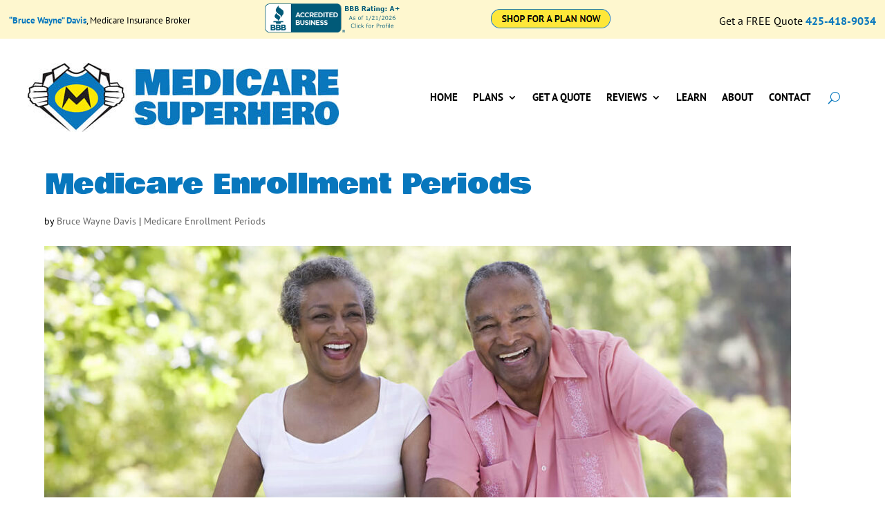

--- FILE ---
content_type: text/html; charset=UTF-8
request_url: https://www.medicaresuperhero.com/medicare-enrollment-periods/
body_size: 13181
content:
<!DOCTYPE html>
<html lang="en-US">
<head>
	<meta charset="UTF-8" />
<meta http-equiv="X-UA-Compatible" content="IE=edge">
	<link rel="pingback" href="https://www.medicaresuperhero.com/xmlrpc.php" />

	<script type="text/javascript">
		document.documentElement.className = 'js';
	</script>
	
	<link rel="preconnect" href="https://fonts.gstatic.com" crossorigin /><style id="et-builder-googlefonts-cached-inline">/* Original: https://fonts.googleapis.com/css?family=Bowlby+One:regular|PT+Sans:regular,italic,700,700italic&#038;subset=latin,latin-ext&#038;display=swap *//* User Agent: Mozilla/5.0 (Unknown; Linux x86_64) AppleWebKit/538.1 (KHTML, like Gecko) Safari/538.1 Daum/4.1 */@font-face {font-family: 'Bowlby One';font-style: normal;font-weight: 400;font-display: swap;src: url(https://fonts.gstatic.com/s/bowlbyone/v25/taiPGmVuC4y96PFeqp8sqomI-Q.ttf) format('truetype');}@font-face {font-family: 'PT Sans';font-style: italic;font-weight: 400;font-display: swap;src: url(https://fonts.gstatic.com/s/ptsans/v18/jizYRExUiTo99u79D0e0x8mN.ttf) format('truetype');}@font-face {font-family: 'PT Sans';font-style: italic;font-weight: 700;font-display: swap;src: url(https://fonts.gstatic.com/s/ptsans/v18/jizdRExUiTo99u79D0e8fOydLxUY.ttf) format('truetype');}@font-face {font-family: 'PT Sans';font-style: normal;font-weight: 400;font-display: swap;src: url(https://fonts.gstatic.com/s/ptsans/v18/jizaRExUiTo99u79D0KEwA.ttf) format('truetype');}@font-face {font-family: 'PT Sans';font-style: normal;font-weight: 700;font-display: swap;src: url(https://fonts.gstatic.com/s/ptsans/v18/jizfRExUiTo99u79B_mh0O6tKA.ttf) format('truetype');}/* User Agent: Mozilla/5.0 (Windows NT 6.1; WOW64; rv:27.0) Gecko/20100101 Firefox/27.0 */@font-face {font-family: 'Bowlby One';font-style: normal;font-weight: 400;font-display: swap;src: url(https://fonts.gstatic.com/l/font?kit=taiPGmVuC4y96PFeqp8sqomI-g&skey=1fef044be6189a97&v=v25) format('woff');}@font-face {font-family: 'PT Sans';font-style: italic;font-weight: 400;font-display: swap;src: url(https://fonts.gstatic.com/l/font?kit=jizYRExUiTo99u79D0e0x8mO&skey=cef7fd018888390e&v=v18) format('woff');}@font-face {font-family: 'PT Sans';font-style: italic;font-weight: 700;font-display: swap;src: url(https://fonts.gstatic.com/l/font?kit=jizdRExUiTo99u79D0e8fOydLxUb&skey=2b38b88a40bdc8ec&v=v18) format('woff');}@font-face {font-family: 'PT Sans';font-style: normal;font-weight: 400;font-display: swap;src: url(https://fonts.gstatic.com/l/font?kit=jizaRExUiTo99u79D0KEww&skey=fd0b32f0f3e6a1fc&v=v18) format('woff');}@font-face {font-family: 'PT Sans';font-style: normal;font-weight: 700;font-display: swap;src: url(https://fonts.gstatic.com/l/font?kit=jizfRExUiTo99u79B_mh0O6tKw&skey=a45e760d002c9b10&v=v18) format('woff');}/* User Agent: Mozilla/5.0 (Windows NT 6.3; rv:39.0) Gecko/20100101 Firefox/39.0 */@font-face {font-family: 'Bowlby One';font-style: normal;font-weight: 400;font-display: swap;src: url(https://fonts.gstatic.com/s/bowlbyone/v25/taiPGmVuC4y96PFeqp8sqomI_A.woff2) format('woff2');}@font-face {font-family: 'PT Sans';font-style: italic;font-weight: 400;font-display: swap;src: url(https://fonts.gstatic.com/s/ptsans/v18/jizYRExUiTo99u79D0e0x8mI.woff2) format('woff2');}@font-face {font-family: 'PT Sans';font-style: italic;font-weight: 700;font-display: swap;src: url(https://fonts.gstatic.com/s/ptsans/v18/jizdRExUiTo99u79D0e8fOydLxUd.woff2) format('woff2');}@font-face {font-family: 'PT Sans';font-style: normal;font-weight: 400;font-display: swap;src: url(https://fonts.gstatic.com/s/ptsans/v18/jizaRExUiTo99u79D0KExQ.woff2) format('woff2');}@font-face {font-family: 'PT Sans';font-style: normal;font-weight: 700;font-display: swap;src: url(https://fonts.gstatic.com/s/ptsans/v18/jizfRExUiTo99u79B_mh0O6tLQ.woff2) format('woff2');}</style><meta name='robots' content='index, follow, max-image-preview:large, max-snippet:-1, max-video-preview:-1' />
<script type="text/javascript">
			let jqueryParams=[],jQuery=function(r){return jqueryParams=[...jqueryParams,r],jQuery},$=function(r){return jqueryParams=[...jqueryParams,r],$};window.jQuery=jQuery,window.$=jQuery;let customHeadScripts=!1;jQuery.fn=jQuery.prototype={},$.fn=jQuery.prototype={},jQuery.noConflict=function(r){if(window.jQuery)return jQuery=window.jQuery,$=window.jQuery,customHeadScripts=!0,jQuery.noConflict},jQuery.ready=function(r){jqueryParams=[...jqueryParams,r]},$.ready=function(r){jqueryParams=[...jqueryParams,r]},jQuery.load=function(r){jqueryParams=[...jqueryParams,r]},$.load=function(r){jqueryParams=[...jqueryParams,r]},jQuery.fn.ready=function(r){jqueryParams=[...jqueryParams,r]},$.fn.ready=function(r){jqueryParams=[...jqueryParams,r]};</script>
	<!-- This site is optimized with the Yoast SEO plugin v26.8 - https://yoast.com/product/yoast-seo-wordpress/ -->
	<title>Medicare Advantage Enrollment Periods, Medicare Superhero</title>
	<meta name="description" content="There are specific periods each year when you can enroll for Medicare for the first time or change your Medicare Advantage plan." />
	<link rel="canonical" href="https://www.medicaresuperhero.com/medicare-enrollment-periods/" />
	<meta property="og:locale" content="en_US" />
	<meta property="og:type" content="article" />
	<meta property="og:title" content="Medicare Advantage Enrollment Periods, Medicare Superhero" />
	<meta property="og:description" content="There are specific periods each year when you can enroll for Medicare for the first time or change your Medicare Advantage plan." />
	<meta property="og:url" content="https://www.medicaresuperhero.com/medicare-enrollment-periods/" />
	<meta property="og:site_name" content="“Bruce Wayne” Davis - Medicare Insurance Broker" />
	<meta property="article:published_time" content="2020-12-17T19:54:54+00:00" />
	<meta property="article:modified_time" content="2022-11-16T16:08:18+00:00" />
	<meta property="og:image" content="https://www.medicaresuperhero.com/wp-content/uploads/2020/12/bruce-wayne-davis-medicare-insurance-broker-medicare-enrollment-periods.jpg" />
	<meta property="og:image:width" content="1200" />
	<meta property="og:image:height" content="750" />
	<meta property="og:image:type" content="image/jpeg" />
	<meta name="author" content="Bruce Wayne Davis" />
	<meta name="twitter:card" content="summary_large_image" />
	<meta name="twitter:label1" content="Written by" />
	<meta name="twitter:data1" content="Bruce Wayne Davis" />
	<meta name="twitter:label2" content="Est. reading time" />
	<meta name="twitter:data2" content="7 minutes" />
	<script type="application/ld+json" class="yoast-schema-graph">{"@context":"https://schema.org","@graph":[{"@type":"Article","@id":"https://www.medicaresuperhero.com/medicare-enrollment-periods/#article","isPartOf":{"@id":"https://www.medicaresuperhero.com/medicare-enrollment-periods/"},"author":{"name":"Bruce Wayne Davis","@id":"https://www.medicaresuperhero.com/#/schema/person/b8f31278702435b6736c19aa54406cc2"},"headline":"Medicare Enrollment Periods","datePublished":"2020-12-17T19:54:54+00:00","dateModified":"2022-11-16T16:08:18+00:00","mainEntityOfPage":{"@id":"https://www.medicaresuperhero.com/medicare-enrollment-periods/"},"wordCount":1437,"image":{"@id":"https://www.medicaresuperhero.com/medicare-enrollment-periods/#primaryimage"},"thumbnailUrl":"https://www.medicaresuperhero.com/wp-content/uploads/2020/12/bruce-wayne-davis-medicare-insurance-broker-medicare-enrollment-periods.jpg","articleSection":["Medicare Enrollment Periods"],"inLanguage":"en-US"},{"@type":"WebPage","@id":"https://www.medicaresuperhero.com/medicare-enrollment-periods/","url":"https://www.medicaresuperhero.com/medicare-enrollment-periods/","name":"Medicare Advantage Enrollment Periods, Medicare Superhero","isPartOf":{"@id":"https://www.medicaresuperhero.com/#website"},"primaryImageOfPage":{"@id":"https://www.medicaresuperhero.com/medicare-enrollment-periods/#primaryimage"},"image":{"@id":"https://www.medicaresuperhero.com/medicare-enrollment-periods/#primaryimage"},"thumbnailUrl":"https://www.medicaresuperhero.com/wp-content/uploads/2020/12/bruce-wayne-davis-medicare-insurance-broker-medicare-enrollment-periods.jpg","datePublished":"2020-12-17T19:54:54+00:00","dateModified":"2022-11-16T16:08:18+00:00","author":{"@id":"https://www.medicaresuperhero.com/#/schema/person/b8f31278702435b6736c19aa54406cc2"},"description":"There are specific periods each year when you can enroll for Medicare for the first time or change your Medicare Advantage plan.","breadcrumb":{"@id":"https://www.medicaresuperhero.com/medicare-enrollment-periods/#breadcrumb"},"inLanguage":"en-US","potentialAction":[{"@type":"ReadAction","target":["https://www.medicaresuperhero.com/medicare-enrollment-periods/"]}]},{"@type":"ImageObject","inLanguage":"en-US","@id":"https://www.medicaresuperhero.com/medicare-enrollment-periods/#primaryimage","url":"https://www.medicaresuperhero.com/wp-content/uploads/2020/12/bruce-wayne-davis-medicare-insurance-broker-medicare-enrollment-periods.jpg","contentUrl":"https://www.medicaresuperhero.com/wp-content/uploads/2020/12/bruce-wayne-davis-medicare-insurance-broker-medicare-enrollment-periods.jpg","width":1200,"height":750,"caption":"Bruce Wayne Davis Medicare Insurance Broker Medicare Enrollment Periods"},{"@type":"BreadcrumbList","@id":"https://www.medicaresuperhero.com/medicare-enrollment-periods/#breadcrumb","itemListElement":[{"@type":"ListItem","position":1,"name":"Home","item":"https://www.medicaresuperhero.com/"},{"@type":"ListItem","position":2,"name":"Medicare Enrollment Periods"}]},{"@type":"WebSite","@id":"https://www.medicaresuperhero.com/#website","url":"https://www.medicaresuperhero.com/","name":"“Bruce Wayne” Davis - Medicare Insurance Broker","description":"Get the right company and Medicare plan for your needs","potentialAction":[{"@type":"SearchAction","target":{"@type":"EntryPoint","urlTemplate":"https://www.medicaresuperhero.com/?s={search_term_string}"},"query-input":{"@type":"PropertyValueSpecification","valueRequired":true,"valueName":"search_term_string"}}],"inLanguage":"en-US"},{"@type":"Person","@id":"https://www.medicaresuperhero.com/#/schema/person/b8f31278702435b6736c19aa54406cc2","name":"Bruce Wayne Davis","image":{"@type":"ImageObject","inLanguage":"en-US","@id":"https://www.medicaresuperhero.com/#/schema/person/image/","url":"https://secure.gravatar.com/avatar/2682bcd7c1837c7e436f78a1a3abfe64bddc206cc15658a6758c9677f7f5559b?s=96&d=mm&r=g","contentUrl":"https://secure.gravatar.com/avatar/2682bcd7c1837c7e436f78a1a3abfe64bddc206cc15658a6758c9677f7f5559b?s=96&d=mm&r=g","caption":"Bruce Wayne Davis"},"url":"https://www.medicaresuperhero.com/author/brucewayne/"}]}</script>
	<!-- / Yoast SEO plugin. -->


<link href='//hb.wpmucdn.com' rel='preconnect' />
<link rel="alternate" type="application/rss+xml" title="“Bruce Wayne” Davis - Medicare Insurance Broker &raquo; Feed" href="https://www.medicaresuperhero.com/feed/" />
<link rel="alternate" type="application/rss+xml" title="“Bruce Wayne” Davis - Medicare Insurance Broker &raquo; Comments Feed" href="https://www.medicaresuperhero.com/comments/feed/" />
<link rel="alternate" title="oEmbed (JSON)" type="application/json+oembed" href="https://www.medicaresuperhero.com/wp-json/oembed/1.0/embed?url=https%3A%2F%2Fwww.medicaresuperhero.com%2Fmedicare-enrollment-periods%2F" />
<link rel="alternate" title="oEmbed (XML)" type="text/xml+oembed" href="https://www.medicaresuperhero.com/wp-json/oembed/1.0/embed?url=https%3A%2F%2Fwww.medicaresuperhero.com%2Fmedicare-enrollment-periods%2F&#038;format=xml" />
<meta content="Divi Child v.1.0.0" name="generator"/><link rel='stylesheet' id='wp-components-css' href='https://www.medicaresuperhero.com/wp-includes/css/dist/components/style.min.css?ver=4f46e52a6da6a8d2105ad66abd001046' type='text/css' media='all' />
<link rel='stylesheet' id='wp-preferences-css' href='https://www.medicaresuperhero.com/wp-includes/css/dist/preferences/style.min.css?ver=4f46e52a6da6a8d2105ad66abd001046' type='text/css' media='all' />
<link rel='stylesheet' id='wp-block-editor-css' href='https://www.medicaresuperhero.com/wp-includes/css/dist/block-editor/style.min.css?ver=4f46e52a6da6a8d2105ad66abd001046' type='text/css' media='all' />
<link rel='stylesheet' id='popup-maker-block-library-style-css' href='https://www.medicaresuperhero.com/wp-content/plugins/popup-maker/dist/packages/block-library-style.css?ver=dbea705cfafe089d65f1' type='text/css' media='all' />
<link rel='stylesheet' id='wpa-css-css' href='https://www.medicaresuperhero.com/wp-content/plugins/honeypot/includes/css/wpa.css?ver=2.3.04' type='text/css' media='all' />
<link rel='stylesheet' id='divi-style-parent-css' href='https://www.medicaresuperhero.com/wp-content/themes/Divi/style-static.min.css?ver=4.27.5' type='text/css' media='all' />
<link rel='stylesheet' id='divi-style-pum-css' href='https://www.medicaresuperhero.com/wp-content/themes/divi-child/style.css?ver=4.27.5' type='text/css' media='all' />
<!--n2css--><!--n2js--><link rel="https://api.w.org/" href="https://www.medicaresuperhero.com/wp-json/" /><link rel="alternate" title="JSON" type="application/json" href="https://www.medicaresuperhero.com/wp-json/wp/v2/posts/454" /><link rel="EditURI" type="application/rsd+xml" title="RSD" href="https://www.medicaresuperhero.com/xmlrpc.php?rsd" />

<link rel='shortlink' href='https://www.medicaresuperhero.com/?p=454' />
<meta name="viewport" content="width=device-width, initial-scale=1.0, maximum-scale=1.0, user-scalable=0" /><link rel="icon" href="https://www.medicaresuperhero.com/wp-content/uploads/2020/05/cropped-medicare-superhero-favicon-32x32.jpg" sizes="32x32" />
<link rel="icon" href="https://www.medicaresuperhero.com/wp-content/uploads/2020/05/cropped-medicare-superhero-favicon-192x192.jpg" sizes="192x192" />
<link rel="apple-touch-icon" href="https://www.medicaresuperhero.com/wp-content/uploads/2020/05/cropped-medicare-superhero-favicon-180x180.jpg" />
<meta name="msapplication-TileImage" content="https://www.medicaresuperhero.com/wp-content/uploads/2020/05/cropped-medicare-superhero-favicon-270x270.jpg" />
<link rel="stylesheet" id="et-core-unified-tb-21-tb-106-454-cached-inline-styles" href="https://www.medicaresuperhero.com/wp-content/et-cache/454/et-core-unified-tb-21-tb-106-454.min.css?ver=1765289688" /><link rel="stylesheet" id="et-core-unified-454-cached-inline-styles" href="https://www.medicaresuperhero.com/wp-content/et-cache/454/et-core-unified-454.min.css?ver=1765289688" /><link rel="stylesheet" id="et-core-unified-tb-21-tb-106-deferred-454-cached-inline-styles" href="https://www.medicaresuperhero.com/wp-content/et-cache/454/et-core-unified-tb-21-tb-106-deferred-454.min.css?ver=1765289688" /><style id='global-styles-inline-css' type='text/css'>
:root{--wp--preset--aspect-ratio--square: 1;--wp--preset--aspect-ratio--4-3: 4/3;--wp--preset--aspect-ratio--3-4: 3/4;--wp--preset--aspect-ratio--3-2: 3/2;--wp--preset--aspect-ratio--2-3: 2/3;--wp--preset--aspect-ratio--16-9: 16/9;--wp--preset--aspect-ratio--9-16: 9/16;--wp--preset--color--black: #000000;--wp--preset--color--cyan-bluish-gray: #abb8c3;--wp--preset--color--white: #ffffff;--wp--preset--color--pale-pink: #f78da7;--wp--preset--color--vivid-red: #cf2e2e;--wp--preset--color--luminous-vivid-orange: #ff6900;--wp--preset--color--luminous-vivid-amber: #fcb900;--wp--preset--color--light-green-cyan: #7bdcb5;--wp--preset--color--vivid-green-cyan: #00d084;--wp--preset--color--pale-cyan-blue: #8ed1fc;--wp--preset--color--vivid-cyan-blue: #0693e3;--wp--preset--color--vivid-purple: #9b51e0;--wp--preset--gradient--vivid-cyan-blue-to-vivid-purple: linear-gradient(135deg,rgb(6,147,227) 0%,rgb(155,81,224) 100%);--wp--preset--gradient--light-green-cyan-to-vivid-green-cyan: linear-gradient(135deg,rgb(122,220,180) 0%,rgb(0,208,130) 100%);--wp--preset--gradient--luminous-vivid-amber-to-luminous-vivid-orange: linear-gradient(135deg,rgb(252,185,0) 0%,rgb(255,105,0) 100%);--wp--preset--gradient--luminous-vivid-orange-to-vivid-red: linear-gradient(135deg,rgb(255,105,0) 0%,rgb(207,46,46) 100%);--wp--preset--gradient--very-light-gray-to-cyan-bluish-gray: linear-gradient(135deg,rgb(238,238,238) 0%,rgb(169,184,195) 100%);--wp--preset--gradient--cool-to-warm-spectrum: linear-gradient(135deg,rgb(74,234,220) 0%,rgb(151,120,209) 20%,rgb(207,42,186) 40%,rgb(238,44,130) 60%,rgb(251,105,98) 80%,rgb(254,248,76) 100%);--wp--preset--gradient--blush-light-purple: linear-gradient(135deg,rgb(255,206,236) 0%,rgb(152,150,240) 100%);--wp--preset--gradient--blush-bordeaux: linear-gradient(135deg,rgb(254,205,165) 0%,rgb(254,45,45) 50%,rgb(107,0,62) 100%);--wp--preset--gradient--luminous-dusk: linear-gradient(135deg,rgb(255,203,112) 0%,rgb(199,81,192) 50%,rgb(65,88,208) 100%);--wp--preset--gradient--pale-ocean: linear-gradient(135deg,rgb(255,245,203) 0%,rgb(182,227,212) 50%,rgb(51,167,181) 100%);--wp--preset--gradient--electric-grass: linear-gradient(135deg,rgb(202,248,128) 0%,rgb(113,206,126) 100%);--wp--preset--gradient--midnight: linear-gradient(135deg,rgb(2,3,129) 0%,rgb(40,116,252) 100%);--wp--preset--font-size--small: 13px;--wp--preset--font-size--medium: 20px;--wp--preset--font-size--large: 36px;--wp--preset--font-size--x-large: 42px;--wp--preset--spacing--20: 0.44rem;--wp--preset--spacing--30: 0.67rem;--wp--preset--spacing--40: 1rem;--wp--preset--spacing--50: 1.5rem;--wp--preset--spacing--60: 2.25rem;--wp--preset--spacing--70: 3.38rem;--wp--preset--spacing--80: 5.06rem;--wp--preset--shadow--natural: 6px 6px 9px rgba(0, 0, 0, 0.2);--wp--preset--shadow--deep: 12px 12px 50px rgba(0, 0, 0, 0.4);--wp--preset--shadow--sharp: 6px 6px 0px rgba(0, 0, 0, 0.2);--wp--preset--shadow--outlined: 6px 6px 0px -3px rgb(255, 255, 255), 6px 6px rgb(0, 0, 0);--wp--preset--shadow--crisp: 6px 6px 0px rgb(0, 0, 0);}:root { --wp--style--global--content-size: 823px;--wp--style--global--wide-size: 1080px; }:where(body) { margin: 0; }.wp-site-blocks > .alignleft { float: left; margin-right: 2em; }.wp-site-blocks > .alignright { float: right; margin-left: 2em; }.wp-site-blocks > .aligncenter { justify-content: center; margin-left: auto; margin-right: auto; }:where(.is-layout-flex){gap: 0.5em;}:where(.is-layout-grid){gap: 0.5em;}.is-layout-flow > .alignleft{float: left;margin-inline-start: 0;margin-inline-end: 2em;}.is-layout-flow > .alignright{float: right;margin-inline-start: 2em;margin-inline-end: 0;}.is-layout-flow > .aligncenter{margin-left: auto !important;margin-right: auto !important;}.is-layout-constrained > .alignleft{float: left;margin-inline-start: 0;margin-inline-end: 2em;}.is-layout-constrained > .alignright{float: right;margin-inline-start: 2em;margin-inline-end: 0;}.is-layout-constrained > .aligncenter{margin-left: auto !important;margin-right: auto !important;}.is-layout-constrained > :where(:not(.alignleft):not(.alignright):not(.alignfull)){max-width: var(--wp--style--global--content-size);margin-left: auto !important;margin-right: auto !important;}.is-layout-constrained > .alignwide{max-width: var(--wp--style--global--wide-size);}body .is-layout-flex{display: flex;}.is-layout-flex{flex-wrap: wrap;align-items: center;}.is-layout-flex > :is(*, div){margin: 0;}body .is-layout-grid{display: grid;}.is-layout-grid > :is(*, div){margin: 0;}body{padding-top: 0px;padding-right: 0px;padding-bottom: 0px;padding-left: 0px;}:root :where(.wp-element-button, .wp-block-button__link){background-color: #32373c;border-width: 0;color: #fff;font-family: inherit;font-size: inherit;font-style: inherit;font-weight: inherit;letter-spacing: inherit;line-height: inherit;padding-top: calc(0.667em + 2px);padding-right: calc(1.333em + 2px);padding-bottom: calc(0.667em + 2px);padding-left: calc(1.333em + 2px);text-decoration: none;text-transform: inherit;}.has-black-color{color: var(--wp--preset--color--black) !important;}.has-cyan-bluish-gray-color{color: var(--wp--preset--color--cyan-bluish-gray) !important;}.has-white-color{color: var(--wp--preset--color--white) !important;}.has-pale-pink-color{color: var(--wp--preset--color--pale-pink) !important;}.has-vivid-red-color{color: var(--wp--preset--color--vivid-red) !important;}.has-luminous-vivid-orange-color{color: var(--wp--preset--color--luminous-vivid-orange) !important;}.has-luminous-vivid-amber-color{color: var(--wp--preset--color--luminous-vivid-amber) !important;}.has-light-green-cyan-color{color: var(--wp--preset--color--light-green-cyan) !important;}.has-vivid-green-cyan-color{color: var(--wp--preset--color--vivid-green-cyan) !important;}.has-pale-cyan-blue-color{color: var(--wp--preset--color--pale-cyan-blue) !important;}.has-vivid-cyan-blue-color{color: var(--wp--preset--color--vivid-cyan-blue) !important;}.has-vivid-purple-color{color: var(--wp--preset--color--vivid-purple) !important;}.has-black-background-color{background-color: var(--wp--preset--color--black) !important;}.has-cyan-bluish-gray-background-color{background-color: var(--wp--preset--color--cyan-bluish-gray) !important;}.has-white-background-color{background-color: var(--wp--preset--color--white) !important;}.has-pale-pink-background-color{background-color: var(--wp--preset--color--pale-pink) !important;}.has-vivid-red-background-color{background-color: var(--wp--preset--color--vivid-red) !important;}.has-luminous-vivid-orange-background-color{background-color: var(--wp--preset--color--luminous-vivid-orange) !important;}.has-luminous-vivid-amber-background-color{background-color: var(--wp--preset--color--luminous-vivid-amber) !important;}.has-light-green-cyan-background-color{background-color: var(--wp--preset--color--light-green-cyan) !important;}.has-vivid-green-cyan-background-color{background-color: var(--wp--preset--color--vivid-green-cyan) !important;}.has-pale-cyan-blue-background-color{background-color: var(--wp--preset--color--pale-cyan-blue) !important;}.has-vivid-cyan-blue-background-color{background-color: var(--wp--preset--color--vivid-cyan-blue) !important;}.has-vivid-purple-background-color{background-color: var(--wp--preset--color--vivid-purple) !important;}.has-black-border-color{border-color: var(--wp--preset--color--black) !important;}.has-cyan-bluish-gray-border-color{border-color: var(--wp--preset--color--cyan-bluish-gray) !important;}.has-white-border-color{border-color: var(--wp--preset--color--white) !important;}.has-pale-pink-border-color{border-color: var(--wp--preset--color--pale-pink) !important;}.has-vivid-red-border-color{border-color: var(--wp--preset--color--vivid-red) !important;}.has-luminous-vivid-orange-border-color{border-color: var(--wp--preset--color--luminous-vivid-orange) !important;}.has-luminous-vivid-amber-border-color{border-color: var(--wp--preset--color--luminous-vivid-amber) !important;}.has-light-green-cyan-border-color{border-color: var(--wp--preset--color--light-green-cyan) !important;}.has-vivid-green-cyan-border-color{border-color: var(--wp--preset--color--vivid-green-cyan) !important;}.has-pale-cyan-blue-border-color{border-color: var(--wp--preset--color--pale-cyan-blue) !important;}.has-vivid-cyan-blue-border-color{border-color: var(--wp--preset--color--vivid-cyan-blue) !important;}.has-vivid-purple-border-color{border-color: var(--wp--preset--color--vivid-purple) !important;}.has-vivid-cyan-blue-to-vivid-purple-gradient-background{background: var(--wp--preset--gradient--vivid-cyan-blue-to-vivid-purple) !important;}.has-light-green-cyan-to-vivid-green-cyan-gradient-background{background: var(--wp--preset--gradient--light-green-cyan-to-vivid-green-cyan) !important;}.has-luminous-vivid-amber-to-luminous-vivid-orange-gradient-background{background: var(--wp--preset--gradient--luminous-vivid-amber-to-luminous-vivid-orange) !important;}.has-luminous-vivid-orange-to-vivid-red-gradient-background{background: var(--wp--preset--gradient--luminous-vivid-orange-to-vivid-red) !important;}.has-very-light-gray-to-cyan-bluish-gray-gradient-background{background: var(--wp--preset--gradient--very-light-gray-to-cyan-bluish-gray) !important;}.has-cool-to-warm-spectrum-gradient-background{background: var(--wp--preset--gradient--cool-to-warm-spectrum) !important;}.has-blush-light-purple-gradient-background{background: var(--wp--preset--gradient--blush-light-purple) !important;}.has-blush-bordeaux-gradient-background{background: var(--wp--preset--gradient--blush-bordeaux) !important;}.has-luminous-dusk-gradient-background{background: var(--wp--preset--gradient--luminous-dusk) !important;}.has-pale-ocean-gradient-background{background: var(--wp--preset--gradient--pale-ocean) !important;}.has-electric-grass-gradient-background{background: var(--wp--preset--gradient--electric-grass) !important;}.has-midnight-gradient-background{background: var(--wp--preset--gradient--midnight) !important;}.has-small-font-size{font-size: var(--wp--preset--font-size--small) !important;}.has-medium-font-size{font-size: var(--wp--preset--font-size--medium) !important;}.has-large-font-size{font-size: var(--wp--preset--font-size--large) !important;}.has-x-large-font-size{font-size: var(--wp--preset--font-size--x-large) !important;}
/*# sourceURL=global-styles-inline-css */
</style>
</head>
<body class="wp-singular post-template-default single single-post postid-454 single-format-standard wp-theme-Divi wp-child-theme-divi-child et-tb-has-template et-tb-has-header et-tb-has-footer et_pb_button_helper_class et_cover_background et_pb_gutter osx et_pb_gutters2 et_pb_pagebuilder_layout et_full_width_page et_divi_theme et-db">
	<div id="page-container">
<div id="et-boc" class="et-boc">
			
		<header class="et-l et-l--header">
			<div class="et_builder_inner_content et_pb_gutters3">
		<div class="et_pb_section et_pb_section_0_tb_header et_pb_with_background et_section_regular" >
				
				
				
				
				
				
				<div class="et_pb_row et_pb_row_0_tb_header et_pb_gutters1">
				<div class="et_pb_column et_pb_column_1_4 et_pb_column_0_tb_header  et_pb_css_mix_blend_mode_passthrough">
				
				
				
				
				<div class="et_pb_module et_pb_text et_pb_text_0_tb_header  et_pb_text_align_left et_pb_text_align_center-tablet et_pb_bg_layout_light">
				
				
				
				
				<div class="et_pb_text_inner"><p><a href="https://www.medicaresuperhero.com/about"><strong>&#8220;Bruce Wayne&#8221; Davis</strong></a>, Medicare Insurance Broker</p></div>
			</div>
			</div><div class="et_pb_column et_pb_column_1_4 et_pb_column_1_tb_header  et_pb_css_mix_blend_mode_passthrough">
				
				
				
				
				<div class="et_pb_module et_pb_code et_pb_code_0_tb_header  et_pb_text_align_center">
				
				
				
				
				<div class="et_pb_code_inner"><a href="https://www.bbb.org/us/sc/summerville/profile/insurance-agency/medicare-superhero-0663-34351461/#sealclick" target="_blank" rel="nofollow"><img decoding="async" src="https://seal-columbia.bbb.org/seals/blue-seal-200-42-bbb-34351461.png" style="border: 0;" alt="Medicare Superhero BBB Business Review" /></a></div>
			</div>
			</div><div class="et_pb_column et_pb_column_1_4 et_pb_column_2_tb_header  et_pb_css_mix_blend_mode_passthrough">
				
				
				
				
				<div class="et_pb_module et_pb_image et_pb_image_0_tb_header et_pb_image_sticky">
				
				
				
				
				<a href="https://my.destinationrx.com/hub/s/SPTVY7R4A" target="_blank"><span class="et_pb_image_wrap "><img decoding="async" width="173" height="28" src="https://www.medicaresuperhero.com/wp-content/uploads/2022/03/shop-for-a-plan-button.png" alt="" title="shop-for-a-plan-button" class="wp-image-1624" /></span></a>
			</div>
			</div><div class="et_pb_column et_pb_column_1_4 et_pb_column_3_tb_header  et_pb_css_mix_blend_mode_passthrough et-last-child">
				
				
				
				
				<div class="et_pb_module et_pb_text et_pb_text_1_tb_header  et_pb_text_align_right et_pb_text_align_center-tablet et_pb_bg_layout_light">
				
				
				
				
				<div class="et_pb_text_inner"><p>Get a FREE Quote <strong><a href="tel:%20425-418-9034">425-418-9034</a></strong></p></div>
			</div>
			</div>
				
				
				
				
			</div>
				
				
			</div><div class="et_pb_section et_pb_section_1_tb_header et_pb_with_background et_section_regular" >
				
				
				
				
				
				
				<div class="et_pb_row et_pb_row_1_tb_header et_pb_gutters1">
				<div class="et_pb_column et_pb_column_4_4 et_pb_column_4_tb_header  et_pb_css_mix_blend_mode_passthrough et-last-child">
				
				
				
				
				<div class="et_pb_module et_pb_text et_pb_text_2_tb_header  et_pb_text_align_center et_pb_bg_layout_light">
				
				
				
				
				<div class="et_pb_text_inner"><p><a href="https://www.medicaresuperhero.com/about"><strong>&#8220;Bruce Wayne&#8221; Davis</strong></a>, Medicare Insurance Broker</p></div>
			</div><div class="et_pb_module et_pb_code et_pb_code_1_tb_header  et_pb_text_align_center">
				
				
				
				
				<div class="et_pb_code_inner"><a href="https://www.bbb.org/us/sc/summerville/profile/insurance-agency/medicare-superhero-0663-34351461/#sealclick" target="_blank" rel="nofollow"><img decoding="async" src="https://seal-columbia.bbb.org/seals/blue-seal-200-42-bbb-34351461.png" style="border: 0;" alt="Medicare Superhero BBB Business Review" /></a></div>
			</div><div class="et_pb_module et_pb_image et_pb_image_1_tb_header et_pb_image_sticky">
				
				
				
				
				<a href="https://my.destinationrx.com/hub/s/SPTVY7R4A" target="_blank"><span class="et_pb_image_wrap "><img decoding="async" width="173" height="28" src="https://www.medicaresuperhero.com/wp-content/uploads/2022/03/shop-for-a-plan-button.png" alt="" title="shop-for-a-plan-button" class="wp-image-1624" /></span></a>
			</div><div class="et_pb_module et_pb_text et_pb_text_3_tb_header  et_pb_text_align_center et_pb_bg_layout_light">
				
				
				
				
				<div class="et_pb_text_inner"><p>Get a FREE Quote <strong><a href="tel:%20425-418-9034">(425) 418-9034</a></strong></p></div>
			</div>
			</div>
				
				
				
				
			</div>
				
				
			</div><div class="et_pb_section et_pb_section_2_tb_header et_pb_fullwidth_section et_section_regular et_pb_section--with-menu" >
				
				
				
				
				
				
				<div class="et_pb_module et_pb_fullwidth_menu et_pb_fullwidth_menu_0_tb_header et_pb_bg_layout_light  et_pb_text_align_right et_dropdown_animation_fade et_pb_fullwidth_menu_fullwidth et_pb_fullwidth_menu--with-logo et_pb_fullwidth_menu--style-left_aligned">
					
					
					
					
					<div class="et_pb_row clearfix">
						<div class="et_pb_menu__logo-wrap">
			  <div class="et_pb_menu__logo">
				<a href="https://www.medicaresuperhero.com" ><img decoding="async" width="450" height="100" src="https://www.medicaresuperhero.com/wp-content/uploads/2020/05/medicare-superhero-logo.jpg" alt="Medicare Superhero - logo" srcset="https://www.medicaresuperhero.com/wp-content/uploads/2020/05/medicare-superhero-logo.jpg 450w, https://www.medicaresuperhero.com/wp-content/uploads/2020/05/medicare-superhero-logo-300x67.jpg 300w" sizes="(max-width: 450px) 100vw, 450px" class="wp-image-13" data-et-multi-view="{&quot;schema&quot;:{&quot;attrs&quot;:{&quot;desktop&quot;:{&quot;src&quot;:&quot;https:\/\/www.medicaresuperhero.com\/wp-content\/uploads\/2020\/05\/medicare-superhero-logo.jpg&quot;,&quot;alt&quot;:&quot;Medicare Superhero - logo&quot;,&quot;class&quot;:&quot;wp-image-13&quot;,&quot;srcset&quot;:&quot;https:\/\/www.medicaresuperhero.com\/wp-content\/uploads\/2020\/05\/medicare-superhero-logo.jpg 450w, https:\/\/www.medicaresuperhero.com\/wp-content\/uploads\/2020\/05\/medicare-superhero-logo-300x67.jpg 300w&quot;,&quot;sizes&quot;:&quot;(max-width: 450px) 100vw, 450px&quot;},&quot;tablet&quot;:{&quot;src&quot;:&quot;https:\/\/www.medicaresuperhero.com\/wp-content\/uploads\/2020\/11\/medicare-superhero-logo-f.gif&quot;},&quot;phone&quot;:{&quot;src&quot;:&quot;https:\/\/www.medicaresuperhero.com\/wp-content\/uploads\/2020\/11\/medicare-superhero-logo-m.jpg&quot;}}},&quot;slug&quot;:&quot;et_pb_fullwidth_menu&quot;,&quot;hover_selector&quot;:&quot;.et_pb_fullwidth_menu_0_tb_header .et_pb_menu__logo-wrap .et_pb_menu__logo img&quot;}" /></a>
			  </div>
			</div>
						<div class="et_pb_menu__wrap">
							<div class="et_pb_menu__menu">
								<nav class="et-menu-nav fullwidth-menu-nav"><ul id="menu-topnav" class="et-menu fullwidth-menu nav"><li class="et_pb_menu_page_id-home menu-item menu-item-type-post_type menu-item-object-page menu-item-home menu-item-67"><a href="https://www.medicaresuperhero.com/">Home</a></li>
<li class="et_pb_menu_page_id-32 menu-item menu-item-type-post_type menu-item-object-page menu-item-has-children menu-item-66"><a href="https://www.medicaresuperhero.com/medicare-plans/">Plans</a>
<ul class="sub-menu">
	<li class="desktop-menu-item et_pb_menu_page_id-32 menu-item menu-item-type-post_type menu-item-object-page menu-item-375"><a href="https://www.medicaresuperhero.com/medicare-plans/">All Plans</a></li>
	<li class="desktop-menu-item et_pb_menu_page_id-441 menu-item menu-item-type-post_type menu-item-object-page menu-item-446"><a href="https://www.medicaresuperhero.com/medicare-advantage-plans/">Advantage Plans (Part C)</a></li>
	<li class="desktop-menu-item et_pb_menu_page_id-414 menu-item menu-item-type-post_type menu-item-object-page menu-item-428"><a href="https://www.medicaresuperhero.com/medicare-supplement-plans/">Supplement Plans (Medigap)</a></li>
	<li class="desktop-menu-item et_pb_menu_page_id-706 menu-item menu-item-type-post_type menu-item-object-page menu-item-727"><a href="https://www.medicaresuperhero.com/medicare-prescription-drug-plans/">Prescription Drug Plans</a></li>
	<li class="desktop-menu-item et_pb_menu_page_id-732 menu-item menu-item-type-post_type menu-item-object-page menu-item-741"><a href="https://www.medicaresuperhero.com/medicare-dual-special-needs-plans/">Dual Special Needs Plans (DSNP)</a></li>
	<li class="desktop-menu-item et_pb_menu_page_id-1569 menu-item menu-item-type-post_type menu-item-object-page menu-item-1585"><a href="https://www.medicaresuperhero.com/dental-vision-insurance/">Dental &#038; Vision Plans</a></li>
	<li class="desktop-menu-item et_pb_menu_page_id-403 menu-item menu-item-type-post_type menu-item-object-page menu-item-410"><a href="https://www.medicaresuperhero.com/final-expense-plans/">Final Expense Plans</a></li>
	<li class="desktop-menu-item et_pb_menu_page_id-492 menu-item menu-item-type-post_type menu-item-object-page menu-item-499"><a href="https://www.medicaresuperhero.com/hospital-indemnity-plans/">Hospital Indemnity Plans</a></li>
	<li class="desktop-menu-item et_pb_menu_page_id-742 menu-item menu-item-type-post_type menu-item-object-page menu-item-746"><a href="https://www.medicaresuperhero.com/get-a-medicare-plan-review/">Get a Plan Review</a></li>
</ul>
</li>
<li class="et_pb_menu_page_id-36 menu-item menu-item-type-post_type menu-item-object-page menu-item-65"><a href="https://www.medicaresuperhero.com/get-a-medicare-insurance-quote/">Get a Quote</a></li>
<li class="et_pb_menu_page_id-47 menu-item menu-item-type-post_type menu-item-object-page menu-item-has-children menu-item-63"><a href="https://www.medicaresuperhero.com/reviews/">Reviews</a>
<ul class="sub-menu">
	<li class="et_pb_menu_page_id-47 menu-item menu-item-type-post_type menu-item-object-page menu-item-922"><a href="https://www.medicaresuperhero.com/reviews/">All Reviews</a></li>
	<li class="et_pb_menu_page_id-899 menu-item menu-item-type-post_type menu-item-object-page menu-item-921"><a href="https://www.medicaresuperhero.com/submit-your-review/">Submit Your Review</a></li>
</ul>
</li>
<li class="et_pb_menu_page_id-97 menu-item menu-item-type-post_type menu-item-object-page menu-item-101"><a href="https://www.medicaresuperhero.com/learn/">Learn</a></li>
<li class="et_pb_menu_page_id-52 menu-item menu-item-type-post_type menu-item-object-page menu-item-62"><a href="https://www.medicaresuperhero.com/about/">About</a></li>
<li class="et_pb_menu_page_id-56 menu-item menu-item-type-post_type menu-item-object-page menu-item-61"><a href="https://www.medicaresuperhero.com/contact/">Contact</a></li>
</ul></nav>
							</div>
							
							<button type="button" class="et_pb_menu__icon et_pb_menu__search-button"></button>
							<div class="et_mobile_nav_menu">
				<div class="mobile_nav closed">
					<span class="mobile_menu_bar"></span>
				</div>
			</div>
						</div>
						<div class="et_pb_menu__search-container et_pb_menu__search-container--disabled">
				<div class="et_pb_menu__search">
					<form role="search" method="get" class="et_pb_menu__search-form" action="https://www.medicaresuperhero.com/">
						<input type="search" class="et_pb_menu__search-input" placeholder="Search &hellip;" name="s" title="Search for:" />
					</form>
					<button type="button" class="et_pb_menu__icon et_pb_menu__close-search-button"></button>
				</div>
			</div>
					</div>
				</div>
				
				
			</div>		</div>
	</header>
	<div id="et-main-area">
	
<div id="main-content">
		<div class="container">
		<div id="content-area" class="clearfix">
			<div id="left-area">
											<article id="post-454" class="et_pb_post post-454 post type-post status-publish format-standard has-post-thumbnail hentry category-medicare-enrollment-periods">
											<div class="et_post_meta_wrapper">
							<h1 class="entry-title">Medicare Enrollment Periods</h1>

						<p class="post-meta"> by <span class="author vcard"><a href="https://www.medicaresuperhero.com/author/brucewayne/" title="Posts by Bruce Wayne Davis" rel="author">Bruce Wayne Davis</a></span> | <a href="https://www.medicaresuperhero.com/category/medicare-enrollment-periods/" rel="category tag">Medicare Enrollment Periods</a></p><img src="https://www.medicaresuperhero.com/wp-content/uploads/2020/12/bruce-wayne-davis-medicare-insurance-broker-medicare-enrollment-periods-1080x675.jpg" alt="Bruce Wayne Davis Medicare Insurance Broker Medicare Enrollment Periods" class="" width="1080" height="675" srcset="https://www.medicaresuperhero.com/wp-content/uploads/2020/12/bruce-wayne-davis-medicare-insurance-broker-medicare-enrollment-periods-1080x675.jpg 1080w, https://www.medicaresuperhero.com/wp-content/uploads/2020/12/bruce-wayne-davis-medicare-insurance-broker-medicare-enrollment-periods-980x613.jpg 980w, https://www.medicaresuperhero.com/wp-content/uploads/2020/12/bruce-wayne-davis-medicare-insurance-broker-medicare-enrollment-periods-480x300.jpg 480w" sizes="(min-width: 0px) and (max-width: 480px) 480px, (min-width: 481px) and (max-width: 980px) 980px, (min-width: 981px) 1080px, 100vw" />
												</div>
				
					<div class="entry-content">
					<div class="et-l et-l--post">
			<div class="et_builder_inner_content et_pb_gutters2"><div class="et_pb_section et_pb_section_0 et_section_regular" >
				
				
				
				
				
				
				<div class="et_pb_row et_pb_row_0">
				<div class="et_pb_column et_pb_column_4_4 et_pb_column_0  et_pb_css_mix_blend_mode_passthrough et-last-child">
				
				
				
				
				<div class="et_pb_module et_pb_text et_pb_text_0  et_pb_text_align_left et_pb_bg_layout_light">
				
				
				
				
				<div class="et_pb_text_inner"><p>You can only enroll or change your Medicare plan during enrollment periods.</p>
<p>The US government provides Original Medicare Part A (hospital) and Part B (doctors and medical care). Original Medicare Part A and Part B have some potentially expensive coverage gaps and no cap on out of pocket expenses.</p>
<p>The solution? Four types of optional plans fill those gaps cost-effectively.</p>
<ol>
<li><a href="https://www.medicaresuperhero.com/medicare-advantage-plans/">Medicare Advantage (Part C)</a></li>
<li><a href="https://www.medicaresuperhero.com/medicare-supplement-plans/">Medicare Supplement (Medigap)</a></li>
<li><a href="https://www.medicaresuperhero.com/medicare-dual-special-needs-plans/">Dual Special Needs Plans (DSNP)</a></li>
<li><span style="font-size: 18px;"></span><a href="https://www.medicaresuperhero.com/medicare-prescription-drug-plans/" style="font-size: 18px;">Medicare Prescription Drug (Part D)</a></li>
</ol>
<p>Each of the four types of plans has rules for changing your plan. Keep reading for enrollment information. There are exceptions, so <a href="https://www.medicaresuperhero.com/contact/">contact us</a> if you have questions.</p>
<ul>
<li><strong><a href="#initial">Initial Medicare Enrollment Period for Medicare Part A, Medicare Part B, Medicare Advantage, Medicare Supplement plans, and Medicare Prescription Drug (Part D) Plans</a></strong></li>
<li><a href="#open"><strong>Open Enrollment Period for Medicare Advantage and Prescription Drug Plans</strong></a></li>
<li><a href="#general"><strong>General Enrollment Period for Medicare Advantage and Prescription Drug Plans</strong></a></li>
<li><a href="#special"><strong>Special Enrollment Period for Medicare Advantage and Prescription Drug Plans</strong></a></li>
<li><strong><a href="#changes">Medicare Supplement Enrollment and Changes</a></strong></li>
</ul></div>
			</div><div class="et_pb_module et_pb_text et_pb_text_1  et_pb_text_align_left et_pb_bg_layout_light">
				
				
				
				
				<div class="et_pb_text_inner"><p>This video provides useful facts about the timing of your initial enrollment in Medicare.</p>
<p><iframe src="https://www.youtube.com/embed/uk1JSbHogK4" width="669" height="376" frameborder="0" allowfullscreen="allowfullscreen"></iframe></p></div>
			</div><div class="et_pb_module et_pb_text et_pb_text_2  et_pb_text_align_left et_pb_bg_layout_light">
				
				
				
				
				<div class="et_pb_text_inner"><p>Keep reading to get the basic facts about each enrollment period. There are many exceptions and details. If in doubt, <a href="https://www.medicaresuperhero.com/contact/">contact us for answers.</a><a href="https://www.medicaresuperhero.com/contact/"></a></p>
<h2 id="initial">Initial Medicare Enrollment for Medicare Part A, Medicare Part B, Medicare Advantage (Part C), Medicare Supplement (Medigap) Plans, and Medicare Prescription (Part D) Plans</h2>
<p>Enroll in Medicare Part A, Medicare Part B, and either a <a href="https://www.medicaresuperhero.com/medicare-advantage-plans/">Medicare Advantage plan</a> or a <a href="https://www.medicaresuperhero.com/medicare-supplement-plans/">Medicare Supplement plan</a>, and a <a href="https://www.medicaresuperhero.com/medicare-prescription-drug-plans/">Medicare Prescription Drug plan</a> near your 65th birthday.</p>
<ul>
<li>Up to 3 months before you turn 65 (effective the first day of your birthday month)</li>
<li>During your 65th birthday month (effective the first day of the month following enrollment)</li>
<li>Up to 3 months after you turn 65 (effective the first day of the month following enrollment)</li>
</ul>
<p>Don&#8217;t delay enrolling in Original Medicare A and B. If you wait, Medicare may add a lifetime penalty to your premium. The longer you wait, the higher the penalty.</p>
<p>It&#8217;s important to consider enrolling in a <a href="https://www.medicaresuperhero.com/medicare-advantage-plans/">Medicare Advantage plan</a>, a <a href="https://www.medicaresuperhero.com/medicare-dual-special-needs-plans/">Medicare Dual Special Needs Plan</a>, or a <a href="https://www.medicaresuperhero.com/medicare-supplement-plans/">Medicare Supplement (Medigap) plan</a> and a <a href="https://www.medicaresuperhero.com/medicare-prescription-drug-plans/">Medicare Prescription Drug (Part D) plan</a>. These policies fill costly gaps in Original Medicare A and B; many <a href="https://www.medicaresuperhero.com/medicare-advantage-plans/">Medicare Advantage plans</a> have zero premium.</p>
<p><a href="https://www.medicaresuperhero.com/contact/">Contact us</a> now for answers to your questions. The call is free, and there is no obligation to enroll – you will get the facts and learn more about your options so you can decide what’s best for you.</p>
<h2 id="open">Medicare Advantage Open Enrollment Period</h2>
<p>Every year from October 15 – December 7</p>
<p><a href="https://www.medicaresuperhero.com/contact/">Contact us</a> for a free, no-obligation Medicare Advantage plan review every year, even if you are happy with your policy. Your health, lifestyle, or preferences may have changed. Maybe you are taking a new prescription, are going to the gym, seeing a healthcare provider for preventative care or treatment. The right <a href="https://www.medicaresuperhero.com/medicare-advantage-plans/">Medicare Advantage policy</a> can save you money. Policy premiums change, too. If your premium goes up, we can likely find a similar policy with a different carrier that has a lower premium.</p>
<p><a href="https://www.medicaresuperhero.com/contact/">Contact us</a> to get a free review to ensure your policy benefits meet your needs and that you aren’t paying too much.</p>
<h2 id="general">Medicare Advantage General Enrollment Period</h2>
<p>Every year from January 1 – March 31</p>
<p>Suppose you missed the Medicare Advantage Open Enrollment Period or didn’t like the policy you selected during the Medicare Advantage Open Enrollment Period. In that case, you can change your plan during the general enrollment period.</p>
<h2 id="special">Medicare Advantage Special Enrollment Period</h2>
<p>Under certain circumstances, you can change your Medicare Advantage policy outside of the open and general enrollment periods.</p>
<ul>
<li>Move to a new address outside your plan&#8217;s service area</li>
<li>Move to a new address and are eligible for other plans</li>
<li>Move into, live in, or move out of an institution such as a skilled nursing facility or long-term care hospital</li>
<li>Are released from jail</li>
<li>You lose your current medical coverage, including Medicaid, employer coverage, union coverage, PACE plan, etc.</li>
<li>You have an opportunity to enroll in health insurance offered by your employer, your union, PACE, etc.</li>
<li>Your plan changes its contract with Medicare</li>
<li>And more</li>
</ul>
<p><a href="https://www.medicaresuperhero.com/contact/">Contact us</a> to discuss your situation to see if you qualify to enroll or change your plan during a special enrollment period.</p>
<h2 id="changes">Medicare Supplement (Medigap) Plan Enrollment Periods</h2>
<p>There are some restrictions to changing your Medicare Supplement policy. There are three primary types of exceptions.</p>
<ul>
<li>You are inside your Medicare Supplement six-month open enrollment period</li>
<li>You are eligible due to a special circumstance</li>
<li>Your health insurance plan changes or stops offering you coverage</li>
</ul>
<p>There are many other exceptions, too. If you want to change your Medicare Supplement plan but none of the above apply to you, <a href="https://www.medicaresuperhero.com/contact/">contact us</a> to talk with a licensed sales agent; there is no cost and no obligation. In most cases, we find an exception and help folks to change their plan. We will do our best for you, too.</p>
<p><a href="https://www.medicaresuperhero.com/contact/">Contact us</a> today to talk with a licensed sales agent. It&#8217;s free, and there’s no obligation. Our licensed sales agents are ready to answer your questions about changing your Medicare Advantage, Medicare Supplement (Medigap), Medicare Dual Special Needs Plan, or Medicare Prescription Drug plan.</p></div>
			</div>
			</div>
				
				
				
				
			</div><div class="et_pb_row et_pb_row_2">
				<div class="et_pb_column et_pb_column_1_2 et_pb_column_1  et_pb_css_mix_blend_mode_passthrough">
				
				
				
				
				<div class="et_pb_button_module_wrapper et_pb_button_0_wrapper et_pb_button_alignment_center et_pb_module ">
				<a class="et_pb_button et_pb_button_0 et_pb_bg_layout_light" href="https://www.medicaresuperhero.com/contact/">CONTACT US</a>
			</div>
			</div><div class="et_pb_column et_pb_column_1_2 et_pb_column_2  et_pb_css_mix_blend_mode_passthrough et-last-child">
				
				
				
				
				<div class="et_pb_button_module_wrapper et_pb_button_1_wrapper et_pb_button_alignment_center et_pb_module ">
				<a class="et_pb_button et_pb_button_1 et_pb_bg_layout_light" href="https://my.destinationrx.com/hub/s/SPTVY7R4A" target="_blank">SHOP FOR A PLAN NOW</a>
			</div>
			</div>
				
				
				
				
			</div>
				
				
			</div>		</div>
	</div>
						</div>
					<div class="et_post_meta_wrapper">
										</div>
				</article>

						</div>

					</div>
	</div>
	</div>

	<footer class="et-l et-l--footer">
			<div class="et_builder_inner_content et_pb_gutters2">
		<div class="et_pb_section et_pb_section_0_tb_footer et_pb_with_background et_section_regular" >
				
				
				
				
				
				
				<div class="et_pb_row et_pb_row_0_tb_footer">
				<div class="et_pb_column et_pb_column_4_4 et_pb_column_0_tb_footer  et_pb_css_mix_blend_mode_passthrough et-last-child">
				
				
				
				
				<div class="et_pb_module et_pb_text et_pb_text_0_tb_footer  et_pb_text_align_center et_pb_bg_layout_light">
				
				
				
				
				<div class="et_pb_text_inner" data-et-multi-view="{&quot;schema&quot;:{&quot;content&quot;:{&quot;desktop&quot;:&quot;&lt;h3&gt;Serving Amazing Seniors All Across the USA&lt;\/h3&gt;\n&lt;p&gt;Alaska, Arkansas, Arizona, California, Colorado, Delaware, Florida, Georgia, Idaho, Iowa, Kansas, Louisiana, Michigan, Missouri, Nebraska, Nevada, New Jersey, New Mexico, North Carolina, Oregon, South Carolina, Texas, Utah, Washington&lt;\/p&gt;\n&lt;p&gt;We add new states regularly. Don&#8217;t see your state? &lt;a href=\&quot;https:\/\/www.medicaresuperhero.com\/contact\/\&quot;&gt;&lt;span class=\&quot;whiteLink\&quot;&gt;Contact us!&lt;\/span&gt;&lt;\/a&gt;&lt;\/p&gt;&quot;,&quot;tablet&quot;:&quot;&lt;h3&gt;Serving Amazing Seniors All Across the USA&lt;\/h3&gt;\n&lt;p&gt;Alaska, Arkansas, Arizona, California, Colorado, Delaware, Florida, Georgia, Idaho, Iowa, Kansas, Louisiana, Michigan, Missouri, Nebraska, Nevada, New Jersey, New Mexico, North Carolina, Oregon, South Carolina, Texas, Utah, Washington&lt;\/p&gt;\n&lt;p&gt;We add new states regularly. Don&#039;t see your state? &lt;a href=\&quot;https:\/\/www.medicaresuperhero.com\/contact\/\&quot;&gt;&lt;span class=\&quot;whiteLink\&quot;&gt;Contact us!&lt;\/span&gt;&lt;\/a&gt;&lt;\/p&gt;&quot;}},&quot;slug&quot;:&quot;et_pb_text&quot;}" data-et-multi-view-load-tablet-hidden="true"><h3>Serving Amazing Seniors All Across the USA</h3>
<p>Alaska, Arkansas, Arizona, California, Colorado, Delaware, Florida, Georgia, Idaho, Iowa, Kansas, Louisiana, Michigan, Missouri, Nebraska, Nevada, New Jersey, New Mexico, North Carolina, Oregon, South Carolina, Texas, Utah, Washington</p>
<p>We add new states regularly. Don&#8217;t see your state? <a href="https://www.medicaresuperhero.com/contact/"><span class="whiteLink">Contact us!</span></a></p></div>
			</div>
			</div>
				
				
				
				
			</div>
				
				
			</div><div class="et_pb_section et_pb_section_1_tb_footer et_pb_with_background et_section_regular" >
				
				
				
				
				
				
				<div class="et_pb_row et_pb_row_1_tb_footer et_pb_gutters1">
				<div class="et_pb_column et_pb_column_1_2 et_pb_column_1_tb_footer  et_pb_css_mix_blend_mode_passthrough">
				
				
				
				
				<div class="et_pb_module et_pb_text et_pb_text_1_tb_footer  et_pb_text_align_left et_pb_bg_layout_light">
				
				
				
				
				<div class="et_pb_text_inner"><p><a href="https://www.medicaresuperhero.com/"><img loading="lazy" decoding="async" src="https://www.medicaresuperhero.com/wp-content/uploads/2020/11/medicare-superhero-logo-f.gif" width="211" height="47" alt="Medicare Superhero - logo" class="wp-image-110 alignnone size-full" /></a></p>
<p><a href="https://www.medicaresuperhero.com/about"><strong><img loading="lazy" decoding="async" src="https://www.medicaresuperhero.com/wp-content/uploads/2020/11/bruce-wayne-davis-medicare-insurance-broker-cape.png" width="226" height="161" alt="Bruce Wayne Davis - Medicare Insurance Broker" class="wp-image-111 alignnone size-full" style="float: left;" />&#8220;Bruce Wayne&#8221; Davis</strong></a><br /><strong>Medicare Insurance Broker</strong></p>
<p><a href="mailto:BruceWayne@MedicareSuperhero.com">BruceWayne@MedicareSuperhero.com</a><br /><a href="tel:425-418-9034">(425) 418-9034</a></p>
<p>Mail: 12626 Ingraham Rd, Snohomish, WA 98290</p></div>
			</div><div class="et_pb_module et_pb_code et_pb_code_0_tb_footer  et_pb_text_align_left">
				
				
				
				
				<div class="et_pb_code_inner"><a href="https://www.bbb.org/us/sc/summerville/profile/insurance-agency/medicare-superhero-0663-34351461/#sealclick" target="_blank" rel="nofollow"><img decoding="async" src="https://seal-columbia.bbb.org/seals/blue-seal-293-61-bbb-34351461.png" style="border: 0;" alt="Medicare Superhero BBB Business Review" /></a></div>
			</div><div class="et_pb_module et_pb_code et_pb_code_1_tb_footer  et_pb_text_align_center">
				
				
				
				
				<div class="et_pb_code_inner"><p><a href="https://www.bbb.org/us/wa/snohomish/profile/insurance/medicare-superhero-1296-1000126710/#sealclick" target="_blank" rel="nofollow noopener"><img decoding="async" src="https://seal-alaskaoregonwesternwashington.bbb.org/seals/blue-seal-293-61-bbb-1000126710.png" style="border: 0px; float: left;" alt="Medicare Superhero BBB Business Review" /></a></p> </div>
			</div>
			</div><div class="et_pb_column et_pb_column_1_4 et_pb_column_2_tb_footer  et_pb_css_mix_blend_mode_passthrough">
				
				
				
				
				<div class="et_pb_module et_pb_text et_pb_text_2_tb_footer  et_pb_text_align_left et_pb_bg_layout_light">
				
				
				
				
				<div class="et_pb_text_inner"><p><a href="https://www.medicaresuperhero.com" class="footerLink">Home</a><br /> <a href="https://www.medicaresuperhero.com/medicare-plans" class="footerLink">Plans</a><br /> <a href="https://www.medicaresuperhero.com/medicare-advantage-plans" class="footerLink">Advantage Plans (Part C)</a><br /> <a href="https://www.medicaresuperhero.com/medicare-supplement-plans/" class="footerLink">Supplement Plans (Medigap)</a><br /> <a href="https://www.medicaresuperhero.com/medicare-prescription-drug-plans/" class="footerLink">Prescription Drug Plans (Part D)</a><br /> <a href="https://www.medicaresuperhero.com/medicare-dual-special-needs-plans/" class="footerLink">Dual Special Needs Plans (DSNP)</a><br /> <a href="https://www.medicaresuperhero.com/dental-vision-insurance/" class="footerLink">Dental &#038; Vision Plans</a><br /> <a href="https://www.medicaresuperhero.com/final-expense-plans/" class="footerLink">Final Expense Plans</a><a href="#" class="footerLink"><br /> </a><a href="https://www.medicaresuperhero.com/hospital-indemnity-plans" class="footerLink">Hospital Indemnity Plans</a><a href="#" class="footerLink"><br /> </a><a href="https://www.medicaresuperhero.com/get-a-medicare-plan-review/" class="footerLink">Get a Plan Review</a></p></div>
			</div>
			</div><div class="et_pb_column et_pb_column_1_4 et_pb_column_3_tb_footer  et_pb_css_mix_blend_mode_passthrough et-last-child">
				
				
				
				
				<div class="et_pb_module et_pb_text et_pb_text_3_tb_footer  et_pb_text_align_left et_pb_bg_layout_light">
				
				
				
				
				<div class="et_pb_text_inner"><p><a href="https://www.medicaresuperhero.com/get-a-medicare-insurance-quote" class="footerLink">Get a Quote</a><br /> <a href="https://www.medicaresuperhero.com/reviews" class="footerLink">Reviews</a><br /> <a href="https://www.medicaresuperhero.com/submit-your-review/" class="footerLink">Submit Your Review</a><br /> <a href="https://www.medicaresuperhero.com/learn" class="footerLink">Learn</a><br /> <a href="https://www.medicaresuperhero.com/about" class="footerLink">About</a><br /> <a href="https://www.medicaresuperhero.com/privacy-policy" class="footerLink">Privacy Policy</a><br /> <a href="https://www.medicaresuperhero.com/contact">Contact</a></p></div>
			</div>
			</div>
				
				
				
				
			</div>
				
				
			</div><div class="et_pb_section et_pb_section_2_tb_footer et_pb_with_background et_section_regular" >
				
				
				
				
				
				
				<div class="et_pb_row et_pb_row_2_tb_footer et_pb_gutters1">
				<div class="et_pb_column et_pb_column_3_5 et_pb_column_4_tb_footer  et_pb_css_mix_blend_mode_passthrough">
				
				
				
				
				<div class="et_pb_module et_pb_text et_pb_text_4_tb_footer  et_pb_text_align_left et_pb_bg_layout_light">
				
				
				
				
				<div class="et_pb_text_inner"><p><a href="https://www.medicaresuperhero.com/"><img loading="lazy" decoding="async" src="https://www.medicaresuperhero.com/wp-content/uploads/2020/11/medicare-superhero-logo-f.gif" width="211" height="47" alt="Medicare Superhero - logo" class="wp-image-110 alignnone size-full" style="display: block; margin-left: auto; margin-right: auto;" /></a></p>
<p style="text-align: center;"><a href="https://www.medicaresuperhero.com/about"><strong><img loading="lazy" decoding="async" src="https://www.medicaresuperhero.com/wp-content/uploads/2020/11/bruce-wayne-davis-medicare-insurance-broker-cape.png" width="226" height="161" alt="Bruce Wayne Davis - Medicare Insurance Broker" class="wp-image-111 alignnone size-full" style="display: block; margin-left: auto; margin-right: auto;" />&#8220;Bruce Wayne&#8221; Davis</strong></a><br /><strong>Medicare Insurance Broker</strong></p>
<p style="text-align: center;"><a href="mailto:BruceWayne@MedicareSuperhero.com">BruceWayne@MedicareSuperhero.com</a><br /><a href="tel:425-418-9034">(425) 418-9034</a></p>
<p style="text-align: center;">Mailing Address:<br />12626 Ingraham Rd.<br />Snohomish, WA 98290</p></div>
			</div><div class="et_pb_module et_pb_code et_pb_code_2_tb_footer  et_pb_text_align_center">
				
				
				
				
				<div class="et_pb_code_inner"><a href="https://www.bbb.org/us/sc/summerville/profile/insurance-agency/medicare-superhero-0663-34351461/#sealclick" target="_blank" rel="nofollow"><img decoding="async" src="https://seal-columbia.bbb.org/seals/blue-seal-293-61-bbb-34351461.png" style="border: 0;" alt="Medicare Superhero BBB Business Review" /></a></div>
			</div><div class="et_pb_module et_pb_code et_pb_code_3_tb_footer">
				
				
				
				
				<div class="et_pb_code_inner"><a href="https://www.bbb.org/us/wa/snohomish/profile/insurance/medicare-superhero-1296-1000126710/#sealclick" target="_blank" rel="nofollow noopener"><img decoding="async" src="https://seal-alaskaoregonwesternwashington.bbb.org/seals/blue-seal-200-42-bbb-1000126710.png" style="border: 0;" alt="Medicare Superhero BBB Business Review" /></a></div>
			</div>
			</div><div class="et_pb_column et_pb_column_2_5 et_pb_column_5_tb_footer  et_pb_css_mix_blend_mode_passthrough et-last-child">
				
				
				
				
				<div class="et_pb_module et_pb_text et_pb_text_5_tb_footer  et_pb_text_align_left et_pb_bg_layout_light">
				
				
				
				
				<div class="et_pb_text_inner"><p style="text-align: center;"><a href="https://www.medicaresuperhero.com" class="footerLink">Home</a><br /> <a href="https://www.medicaresuperhero.com/plans" class="footerLink"></a><a href="https://www.medicaresuperhero.com/medicare-plans/">Plans</a><br /> <a href="https://www.medicaresuperhero.com/get-a-medicare-insurance-quote/" class="footerLink">Get a Quote</a><a href="https://www.medicaresuperhero.com/plans" class="footerLink"><br /> </a><a href="https://www.medicaresuperhero.com/reviews" class="footerLink">Reviews</a><a href="https://www.medicaresuperhero.com/plans" class="footerLink"><br /> </a><a href="https://www.medicaresuperhero.com/submit-your-review/" class="footerLink">Submit Your Review</a><a href="https://www.medicaresuperhero.com/plans" class="footerLink"><br /> </a><a href="https://www.medicaresuperhero.com/learn" class="footerLink">Learn</a><a href="https://www.medicaresuperhero.com/plans" class="footerLink"><br /> </a><a href="https://www.medicaresuperhero.com/about" class="footerLink">About</a><a href="https://www.medicaresuperhero.com/plans" class="footerLink"><br /> </a><a href="https://www.medicaresuperhero.com/privacy-policy" class="footerLink">Privacy Policy</a><br /> <a href="https://www.medicaresuperhero.com/contact">Contact</a><a href="https://www.medicaresuperhero.com/plans" class="footerLink"><br /> </a></p></div>
			</div>
			</div>
				
				
				
				
			</div>
				
				
			</div><div class="et_pb_section et_pb_section_3_tb_footer et_pb_with_background et_section_regular" >
				
				
				
				
				
				
				<div class="et_pb_row et_pb_row_3_tb_footer">
				<div class="et_pb_column et_pb_column_4_4 et_pb_column_6_tb_footer  et_pb_css_mix_blend_mode_passthrough et-last-child">
				
				
				
				
				<div class="et_pb_module et_pb_text et_pb_text_6_tb_footer  et_pb_text_align_left et_pb_bg_layout_light">
				
				
				
				
				<div class="et_pb_text_inner"><p><a href="https://www.medicaresuperhero.com/"><img loading="lazy" decoding="async" src="https://www.medicaresuperhero.com/wp-content/uploads/2020/11/medicare-superhero-logo-f.gif" width="211" height="47" alt="Medicare Superhero - logo" class="wp-image-110 alignnone size-full" style="display: block; margin-left: auto; margin-right: auto;" /></a></p>
<p style="text-align: center;"><a href="https://www.medicaresuperhero.com/about"><strong><img loading="lazy" decoding="async" src="https://www.medicaresuperhero.com/wp-content/uploads/2020/11/bruce-wayne-davis-medicare-insurance-broker-cape.png" width="182" height="112" alt="Bruce Wayne Davis - Medicare Insurance Broker" class="wp-image-111 alignnone size-full" /></strong></a><br /> <a href="https://www.medicaresuperhero.com/about"><strong>&#8220;Bruce Wayne&#8221; Davis</strong></a><br /> <strong>Medicare Insurance Broker</strong></p>
<p style="text-align: center;"><a href="mailto:BruceWayne@MedicareSuperhero.com">BruceWayne@MedicareSuperhero.com</a><br /> <a href="tel:425-418-9034">(425) 418-9034</a></p>
<p style="text-align: center;">Mailing Address:<br /> 12626 Ingraham Rd.<br /> Snohomish, WA 98290</p></div>
			</div><div class="et_pb_module et_pb_code et_pb_code_4_tb_footer  et_pb_text_align_center">
				
				
				
				
				<div class="et_pb_code_inner"><a href="https://www.bbb.org/us/sc/summerville/profile/insurance-agency/medicare-superhero-0663-34351461/#sealclick" target="_blank" rel="nofollow"><img decoding="async" src="https://seal-columbia.bbb.org/seals/blue-seal-250-52-bbb-34351461.png" style="border: 0;" alt="Medicare Superhero BBB Business Review" /></a></div>
			</div><div class="et_pb_module et_pb_text et_pb_text_7_tb_footer  et_pb_text_align_left et_pb_bg_layout_light">
				
				
				
				
				<div class="et_pb_text_inner"><p style="text-align: center;"><a href="https://www.medicaresuperhero.com" class="footerLink">Home</a><br /> <a href="https://www.medicaresuperhero.com/medicare-plans/" class="footerLink">Plans</a><br /> <a href="https://www.medicaresuperhero.com/get-a-medicare-insurance-quote/" class="footerLink">Get a Quote</a><br /> <a href="https://www.medicaresuperhero.com/reviews" class="footerLink">Reviews</a><br /> <a href="https://www.medicaresuperhero.com/learn" class="footerLink">Learn</a><br /> <a href="https://www.medicaresuperhero.com/about" class="footerLink">About</a><br /> <a href="https://www.medicaresuperhero.com/privacy-policy" class="footerLink">Privacy Policy</a><br /> <a href="https://www.medicaresuperhero.com/contact">Contact</a></p></div>
			</div><div class="et_pb_module et_pb_text et_pb_text_8_tb_footer  et_pb_text_align_left et_pb_bg_layout_light">
				
				
				
				
				
			</div>
			</div>
				
				
				
				
			</div>
				
				
			</div><div class="et_pb_section et_pb_section_4_tb_footer et_pb_with_background et_section_regular" >
				
				
				
				
				
				
				<div class="et_pb_row et_pb_row_4_tb_footer">
				<div class="et_pb_column et_pb_column_4_4 et_pb_column_7_tb_footer  et_pb_css_mix_blend_mode_passthrough et-last-child">
				
				
				
				
				<div class="et_pb_module et_pb_text et_pb_text_9_tb_footer  et_pb_text_align_center et_pb_bg_layout_light">
				
				
				
				
				<div class="et_pb_text_inner"><p><span>We do not offer every plan available in your area. Currently, we represent 12 organizations that offer 63 products in your area. Please contact Medicare.gov at 1-800-MEDICARE or your local State Health Insurance Program (SHIP) to get information on all of your options.</span></p></div>
			</div>
			</div>
				
				
				
				
			</div>
				
				
			</div><div class="et_pb_section et_pb_section_5_tb_footer et_pb_with_background et_section_regular" >
				
				
				
				
				
				
				<div class="et_pb_row et_pb_row_5_tb_footer">
				<div class="et_pb_column et_pb_column_1_2 et_pb_column_8_tb_footer  et_pb_css_mix_blend_mode_passthrough">
				
				
				
				
				<div class="et_pb_module et_pb_code et_pb_code_5_tb_footer  et_pb_text_align_center">
				
				
				
				
				<div class="et_pb_code_inner"><span class="copyright">©
<script language="JavaScript" type="text/javascript">                today=new Date();
y0=today.getFullYear();               document.write(y0);
  </script>, Bruce Wayne Davis - All Rights Reserved.</span></div>
			</div>
			</div><div class="et_pb_column et_pb_column_1_2 et_pb_column_9_tb_footer  et_pb_css_mix_blend_mode_passthrough et-last-child">
				
				
				
				
				<div class="et_pb_module et_pb_text et_pb_text_10_tb_footer  et_pb_text_align_left et_pb_bg_layout_light">
				
				
				
				
				<div class="et_pb_text_inner"><p style="text-align: center;"><span class="whiteLink"><a href="https://www.newtechweb.com/" target="_blank" class="ntw" rel="noopener noreferrer">Website design, hosting, and maintenance by New Tech Web, Inc.</a></span></p></div>
			</div>
			</div>
				
				
				
				
			</div><div class="et_pb_row et_pb_row_6_tb_footer">
				<div class="et_pb_column et_pb_column_4_4 et_pb_column_10_tb_footer  et_pb_css_mix_blend_mode_passthrough et-last-child">
				
				
				
				
				<div class="et_pb_module et_pb_text et_pb_text_11_tb_footer  et_pb_text_align_left et_pb_bg_layout_light">
				
				
				
				
				<div class="et_pb_text_inner"><p style="text-align: center;">Medicare Superhero is not connected with or endorsed by the federal Medicare program.</p></div>
			</div>
			</div>
				
				
				
				
			</div>
				
				
			</div>		</div>
	</footer>
		</div>

			
		</div>
		</div>

			<script type="speculationrules">
{"prefetch":[{"source":"document","where":{"and":[{"href_matches":"/*"},{"not":{"href_matches":["/wp-*.php","/wp-admin/*","/wp-content/uploads/*","/wp-content/*","/wp-content/plugins/*","/wp-content/themes/divi-child/*","/wp-content/themes/Divi/*","/*\\?(.+)"]}},{"not":{"selector_matches":"a[rel~=\"nofollow\"]"}},{"not":{"selector_matches":".no-prefetch, .no-prefetch a"}}]},"eagerness":"conservative"}]}
</script>
<!-- Global site tag (gtag.js) - Google Analytics -->
<script async src="https://www.googletagmanager.com/gtag/js?id=G-N010G3XMTH"></script>
<script>
  window.dataLayer = window.dataLayer || [];
  function gtag(){dataLayer.push(arguments);}
  gtag('js', new Date());

  gtag('config', 'G-N010G3XMTH');
</script><script type="text/javascript" src="https://www.medicaresuperhero.com/wp-includes/js/jquery/jquery.min.js?ver=3.7.1" id="jquery-core-js"></script>
<script type="text/javascript" src="https://www.medicaresuperhero.com/wp-includes/js/jquery/jquery-migrate.min.js?ver=3.4.1" id="jquery-migrate-js"></script>
<script type="text/javascript" id="jquery-js-after">
/* <![CDATA[ */
jqueryParams.length&&$.each(jqueryParams,function(e,r){if("function"==typeof r){var n=String(r);n.replace("$","jQuery");var a=new Function("return "+n)();$(document).ready(a)}});
//# sourceURL=jquery-js-after
/* ]]> */
</script>
<script type="text/javascript" src="https://www.medicaresuperhero.com/wp-content/plugins/honeypot/includes/js/wpa.js?ver=2.3.04" id="wpascript-js"></script>
<script type="text/javascript" id="wpascript-js-after">
/* <![CDATA[ */
wpa_field_info = {"wpa_field_name":"superhero","wpa_field_value":402609,"wpa_add_test":"no"}
//# sourceURL=wpascript-js-after
/* ]]> */
</script>
<script type="text/javascript" id="divi-custom-script-js-extra">
/* <![CDATA[ */
var DIVI = {"item_count":"%d Item","items_count":"%d Items"};
var et_builder_utils_params = {"condition":{"diviTheme":true,"extraTheme":false},"scrollLocations":["app","top"],"builderScrollLocations":{"desktop":"app","tablet":"app","phone":"app"},"onloadScrollLocation":"app","builderType":"fe"};
var et_frontend_scripts = {"builderCssContainerPrefix":"#et-boc","builderCssLayoutPrefix":"#et-boc .et-l"};
var et_pb_custom = {"ajaxurl":"https://www.medicaresuperhero.com/wp-admin/admin-ajax.php","images_uri":"https://www.medicaresuperhero.com/wp-content/themes/Divi/images","builder_images_uri":"https://www.medicaresuperhero.com/wp-content/themes/Divi/includes/builder/images","et_frontend_nonce":"8a5b281a76","subscription_failed":"Please, check the fields below to make sure you entered the correct information.","et_ab_log_nonce":"7bd6803a6f","fill_message":"Please, fill in the following fields:","contact_error_message":"Please, fix the following errors:","invalid":"Invalid email","captcha":"Captcha","prev":"Prev","previous":"Previous","next":"Next","wrong_captcha":"You entered the wrong number in captcha.","wrong_checkbox":"Checkbox","ignore_waypoints":"no","is_divi_theme_used":"1","widget_search_selector":".widget_search","ab_tests":[],"is_ab_testing_active":"","page_id":"454","unique_test_id":"","ab_bounce_rate":"5","is_cache_plugin_active":"yes","is_shortcode_tracking":"","tinymce_uri":"https://www.medicaresuperhero.com/wp-content/themes/Divi/includes/builder/frontend-builder/assets/vendors","accent_color":"#0677bd","waypoints_options":{"context":[".pum-overlay"]}};
var et_pb_box_shadow_elements = [];
//# sourceURL=divi-custom-script-js-extra
/* ]]> */
</script>
<script type="text/javascript" src="https://www.medicaresuperhero.com/wp-content/themes/Divi/js/scripts.min.js?ver=4.27.5" id="divi-custom-script-js"></script>
<script type="text/javascript" src="https://www.medicaresuperhero.com/wp-content/themes/Divi/includes/builder/feature/dynamic-assets/assets/js/jquery.fitvids.js?ver=4.27.5" id="fitvids-js"></script>
<script type="text/javascript" src="https://www.medicaresuperhero.com/wp-content/themes/Divi/core/admin/js/common.js?ver=4.27.5" id="et-core-common-js"></script>
	
	</body>
</html>
<!--
Performance optimized by Redis Object Cache. Learn more: https://wprediscache.com

Retrieved 6024 objects (659 KB) from Redis using PhpRedis (v6.3.0).
-->


--- FILE ---
content_type: text/css
request_url: https://www.medicaresuperhero.com/wp-content/et-cache/454/et-core-unified-454.min.css?ver=1765289688
body_size: 666
content:
a.et_pb_menu__icon,button.et_pb_menu__icon{margin:0 25px}@media (max-width:1058px){.et_pb_fullwidth_menu_0_tb_header.et_pb_fullwidth_menu ul li a{font-size:17px}}@media (max-width:1200px){.et-db #et-boc .et-l .et_pb_fullwidth_menu_0_tb_header .et_pb_row>.et_pb_menu__logo-wrap .et_pb_menu__logo img,.et-db #et-boc .et-l .et_pb_fullwidth_menu_0_tb_header .et_pb_menu__logo-slot .et_pb_menu__logo-wrap img{width:190px!important}}.footerLink{line-height:1.9em!important;color:#0877BD!important}.whiteLink{color:#FFF!important}div#n2-ss-2 .n2-style-21538faaeeb5d7af3b15b52877b65c5f-heading{font-family:'Bowlby One',display!important;line-height:1.2em}div#n2-ss-2 .n2-font-64ed16f8724b62f3cf18287d3dbc1cd1-hover{font-family:'Bowlby One',display!important}.ntw{color:#FFFFFF!important}a.ntw:link,a.ntw:visited,a.ntw:active{color:#FFFFFF!important}a.ntw:hover,a.ntw:visited:hover{color:#FFFFFF!important}#top-menu-nav #top-menu a:hover,#mobile_menu_slide a:hover{color:#0877BD!important}.entry-content ul,ol{list-style-type:disc;padding:0 0 23px 1em;line-height:26px;margin-bottom:6px;margin-left:20px;margin-top:10px}h2,.product .related h2,.et_pb_column_1_2 .et_quote_content blockquote p{font-size:28px}@media (max-width:1200px){h2,.product .related h2,.et_pb_column_1_2 .et_quote_content blockquote p{font-size:18px}}.et_pb_pagebuilder_layout.single.et_full_width_page:not(.et-tb-has-body) .et_post_meta_wrapper{width:90%;max-width:1200px;margin:auto;padding-top:1%}.wp-caption p.wp-caption-text{font-size:16px;color:#0877bd;line-height:1.2em}.wp-caption{border:0px;background-color:#FFFFFF}@media only screen and (max-width:981px){.desktop-menu-item{display:none}}.et_pb_widget_area_left{border-right:none}.red-text{color:red!important}.green-text{color:green!important}.indent-text{padding-left:30px!important}.indent-text-more{padding-left:60px!important}.birthday-text{background-color:white;filter:alpha(opacity=60);opacity:.9}.et_pb_fullwidth_menu_0_tb_header.et_pb_fullwidth_menu ul li a{background-color:#FFFFFF!important}.topButton{margin-right:40px}@media (max-width:1375px){.et_pb_text_0_tb_header.et_pb_text{font-size:13px!important}}.copyright{color:#FFFFFF!important;font-weight:500;text-align:center;font-size:80%}